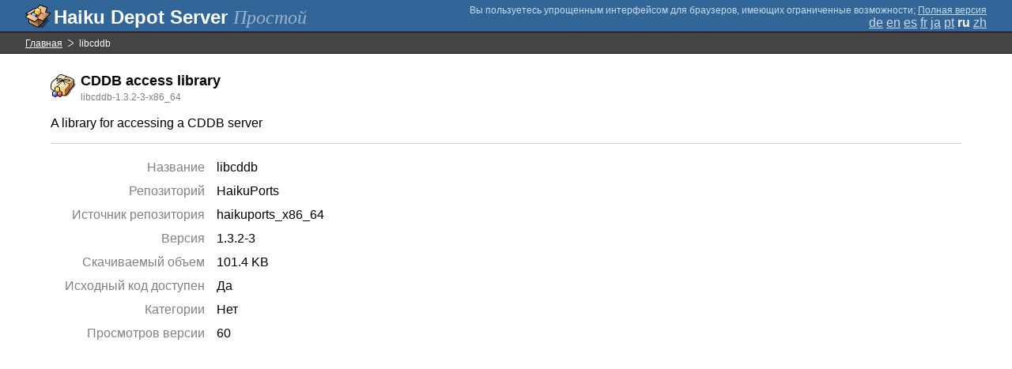

--- FILE ---
content_type: text/html;charset=UTF-8
request_url: https://depot.haiku-os.org/__multipage/pkg/libcddb/haikuports/haikuports_x86_64/1/3/2/-/3/x86_64?locale=ru
body_size: 4312
content:
<!DOCTYPE html>

<html
        xmlns:hds="http://depot.haiku-os.org"
        environment-class="">

<head>

    <title>Haiku Depot Server</title>
    <meta name="viewport" content="width=device-width, initial-scale=1.0">

    
<link rel="icon" type="image/png" href="/__img/haikudepot16.png" sizes="16x16">
<link rel="icon" type="image/png" href="/__img/haikudepot32.png" sizes="32x32">
<link rel="icon" type="image/png" href="/__img/haikudepot64.png" sizes="64x64">

    
<link rel="search" type="application/opensearchdescription+xml" title="Haiku Depot" href="/__pkgsearch/opensearch.xml">

    <style>

    #banner-title > div:before {
        content: 'Haiku Depot Server ';
    }

    #banner-multipage-note:before {
        content: 'Вы пользуетесь упрощенным интерфейсом для браузеров, имеющих ограниченные возможности';
    }

    @media (max-width:825px) {

        #banner-title > div:before {
            content: 'HDS ';
        }

        #banner-multipage-note:before {
            content: '';
        }

    }

</style>

    
    <link rel="stylesheet" type="text/css" media="screen" href="/__css/app.concat.min.css" />

</head>

<body>

<div>
    <div id="banner-container">

    <span id="banner-title" class="multipage-banner-title">
        <div><span>Простой</span></div>
    </span>

        <div id="banner-actions" class="multipage-banner-actions">
            <div id="banner-multipage-note">;
                <a href="/">Полная версия</a>
            </div>
            <div>
                <span class="multipage-natural-language-chooser"><a href="/__multipage/pkg/libcddb/haikuports/haikuports_x86_64/1/3/2/-/3/x86_64?locale=de">de</a> <a href="/__multipage/pkg/libcddb/haikuports/haikuports_x86_64/1/3/2/-/3/x86_64?locale=en">en</a> <a href="/__multipage/pkg/libcddb/haikuports/haikuports_x86_64/1/3/2/-/3/x86_64?locale=es">es</a> <a href="/__multipage/pkg/libcddb/haikuports/haikuports_x86_64/1/3/2/-/3/x86_64?locale=fr">fr</a> <a href="/__multipage/pkg/libcddb/haikuports/haikuports_x86_64/1/3/2/-/3/x86_64?locale=ja">ja</a> <a href="/__multipage/pkg/libcddb/haikuports/haikuports_x86_64/1/3/2/-/3/x86_64?locale=pt">pt</a> <strong class="banner-actions-text">ru</strong> <a href="/__multipage/pkg/libcddb/haikuports/haikuports_x86_64/1/3/2/-/3/x86_64?locale=zh">zh</a></span>
            </div>
        </div>

    </div>

</div>

<div class="container">

    <div id="breadcrumbs-container">
        <ul>
            <li>
                <a href="/__multipage?locale=ru">Главная</a>
            </li>
            <li>
                <span>libcddb</span>
            </li>
        </ul>
    </div>

    <div class="content-container">

        <div id="pkg-title">
            <div id="pkg-title-icon">
                <img src="/__pkgicon/libcddb.png?f=true&s=64&m=1590651348043" alt="icon" width="32" height="32"></img>
            </div>
            <div id="pkg-title-text">
                <h1>CDDB access library</h1>
                <div class="muted">
                    <small>libcddb-1.3.2-3-x86_64</small>
                </div>
            </div>
        </div>

            

        <div id="pkg-description-container">
            <p>
                <hds:plaintext content="${data.resolvedPkgVersionLocalization.description}">A library for accessing a CDDB server</hds:plaintext>
            </p>
        </div>

        <div id="pkg-metadata-container">

            <dl>
                <dt>Название</dt>
                <dd>libcddb</dd>
                <dt>Репозиторий</dt>
                <dd>HaikuPorts</dd>
                <dt>Источник репозитория</dt>
                <dd>haikuports_x86_64</dd>
                <dt>Версия</dt>
                <dd>1.3.2-3</dd>
                <dt>Скачиваемый объем</dt>
                <dd>101.4 KB</dd>
                <dt>Исходный код доступен</dt>
                <dd>
                    <span>Да</span>
                    
                </dd>
                <dt>Категории</dt>
                <dd>
                    <span>Нет</span>
                    
                </dd>
                <dt>Просмотров версии</dt>
                <dd>60</dd>
            </dl>

        </div>

    </div>

</div>

<div class="footer"></div>

</body>

</html>
